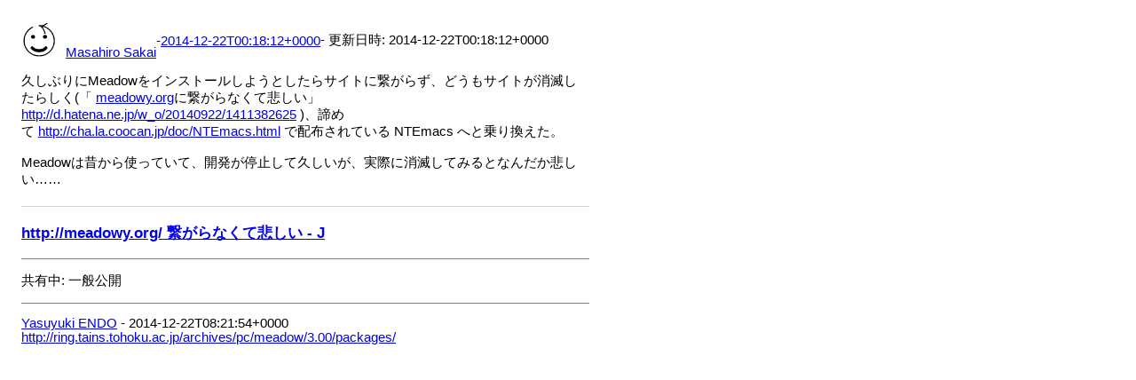

--- FILE ---
content_type: text/html
request_url: https://msakai.jp/googleplus/posts/3CnvVxrrLJj.html
body_size: 2076
content:
<html><head><meta charset="utf-8"><title>久しぶりにMeadowをインストールしようとしたらサイトに繋がらず、どうもサイトが消滅したらしく(「 &lt;a rel=&quot;nofollow&quot; target=&quot;...</title><style>body {font: 11pt Roboto, Arial, sans-serif; max-width: 640px; margin: 24px;}.author-photo {border-radius: 50%; margin-right: 10px; width: 40px;}.author {font-weight: 500;}.main-content {margin: 15px 0 15px;}.post-title {font-weight: bold;}.location {display: block; margin-top: 15px;}.location img {float: left; margin-right: 5px; width: 20px;}.media-link {display: inline-block; max-width: 100%; vertical-align: top;}.media-link p {margin-top: 5px; max-height: 4em; overflow: scroll;}.media {max-height: 100vh; max-width: 100%;}.video-placeholder {background: black; display: flex; height: 300px; max-width: 100%; width: 640px;}.play-icon {border-bottom: 30px solid transparent; border-left: 50px solid white; border-top: 30px solid transparent; color: white; margin: auto;}.album {max-height: 800px; overflow: scroll; width: calc(100vw - 48px);}.album .media-link {margin-right: 5px; max-width: 250px;}.album .media {max-height: 250px;}.link-embed {border-top: 1px solid lightgrey; display: block; margin-top: 20px;}.link-embed img {max-width: 100%;}.inline-link-embed {display: block;}.inline-link-embed img {vertical-align: middle;}.link-title {display: inline-block; font-size: medium; font-weight: 300; padding-left: 1em;}.reshare-attribution {display: block; font-weight: bold; margin-bottom: 10px;}.poll-image {margin-bottom: 5px; max-height: 300px; max-width: 500px;}.poll-choice {align-items: center; display: flex; margin-bottom: 5px; max-width: 500px;}.poll-choice-percentage {background-color: lightblue; height: 100%; left: 0; position: absolute; z-index: -1;}.poll-choice-selected {margin-right: 5px;}.poll-choice-results {border: 1px solid lightgray; border-radius: 5px; display: flex; line-height: 40px; overflow: hidden; padding: 0 8px; position: relative;}.poll-choice-results, .poll-choice-description {flex-grow: 1; margin-right: 10px;}.poll-choice-image {width: 100%;}.poll-choice-image, .poll-choice-image img {max-height: 40px; max-width: 100px;}.poll-choice-votes {max-height: 100px; overflow: auto;}.plus-entity-embed {color: black; display: block; text-decoration: none;}.plus-entity-embed-cover-photo {max-height: 300px; max-width: 100%;}.plus-entity-embed-info {padding: 0 1em 1em;}.plus-entity-embed-info h2 {font-weight: 500; margin: 10px 0;}.plus-entity-embed-info p {font-size: small; margin: 0;}.collection-owner-avatar {border-radius: 50%; border: 2px solid white; height: 40px; margin-top: -22px;}.visibility {padding: 1em 0; border-top: 1px solid grey;}.post-activity {padding: 1em 0; border-top: 1px solid grey;}.post-kind-desc {margin-bottom: 15pt;}.comments {border-top: 1px solid gray; padding-top: 1em;}.comment + .comment {margin-top: 1em;}.comment .media-link, .comment .inline-link-embed {margin-top: 5px;}</style></head><body itemid="https://plus.google.com/+MasahiroSakai/posts/3CnvVxrrLJj" itemscope itemtype="http://schema.org/SocialMediaPosting"><div style="margin-bottom:1em;"><div style="display:flex; align-items:center"><span itemprop="author" itemscope itemtype="http://schema.org/Person"><img class="author-photo" src="https://lh3.googleusercontent.com/a-/AAuE7mBagA5Fyxz-TZ6VANOC8J9lAwEoYPeHgEbIJkBjxwU=s64-c" alt="Masahiro Sakai" itemprop="image"><a href="https://plus.google.com/+MasahiroSakai" target="_blank" class="author" itemprop="url"><span itemprop="name">Masahiro Sakai</span></a></span> - <a target="_blank" href="https://plus.google.com/+MasahiroSakai/posts/3CnvVxrrLJj"><span itemprop="dateCreated">2014-12-22T00:18:12+0000</span></a><span> - 更新日時: <span itemprop="dateModified">2014-12-22T00:18:12+0000</span></span></div><div class="main-content"><span itemprop="text">久しぶりにMeadowをインストールしようとしたらサイトに繋がらず、どうもサイトが消滅したらしく(「 <a rel="nofollow" target="_blank" href="http://meadowy.org" class="ot-anchor bidi_isolate" jslog="10929; track:click" dir="ltr">meadowy.org</a>に繋がらなくて悲しい」 <a rel="nofollow" target="_blank" href="http://d.hatena.ne.jp/w_o/20140922/1411382625" class="ot-anchor bidi_isolate" jslog="10929; track:click" dir="ltr">http://d.hatena.ne.jp/w_o/20140922/1411382625</a> )、諦めて <a rel="nofollow" target="_blank" href="http://cha.la.coocan.jp/doc/NTEmacs.html" class="ot-anchor bidi_isolate" jslog="10929; track:click" dir="ltr">http://cha.la.coocan.jp/doc/NTEmacs.html</a> で配布されている NTEmacs へと乗り換えた。<br><br>Meadowは昔から使っていて、開発が停止して久しいが、実際に消滅してみるとなんだか悲しい……</span></div><a href="http://d.hatena.ne.jp/w_o/20140922/1411382625" target="_blank" class="link-embed"><h3>http://meadowy.org/ 繋がらなくて悲しい - J</h3></a></div><span itemprop="audience"><div class="visibility">共有中: 一般公開</div></span><meta itemprop="commentCount" content="1"><div class="comments"><div class="comment" itemprop="comment" itemscope itemtype="http://schema.org/Comment"><span itemprop="author" itemscope itemtype="http://schema.org/Person"><a target="_blank" href="https://plus.google.com/+YasuyukiENDO" class="author" itemprop="url"><span itemprop="name">Yasuyuki ENDO</span></a></span><span class="time"> - <span itemprop="dateCreated">2014-12-22T08:21:54+0000</span></span><div class="comment-content" itemprop="text"><a rel="nofollow" target="_blank" href="http://ring.tains.tohoku.ac.jp/archives/pc/meadow/3.00/packages/" class="ot-anchor bidi_isolate" jslog="10929; track:click" dir="ltr">http://ring.tains.tohoku.ac.jp/archives/pc/meadow/3.00/packages/</a></div></div></div></body></html>